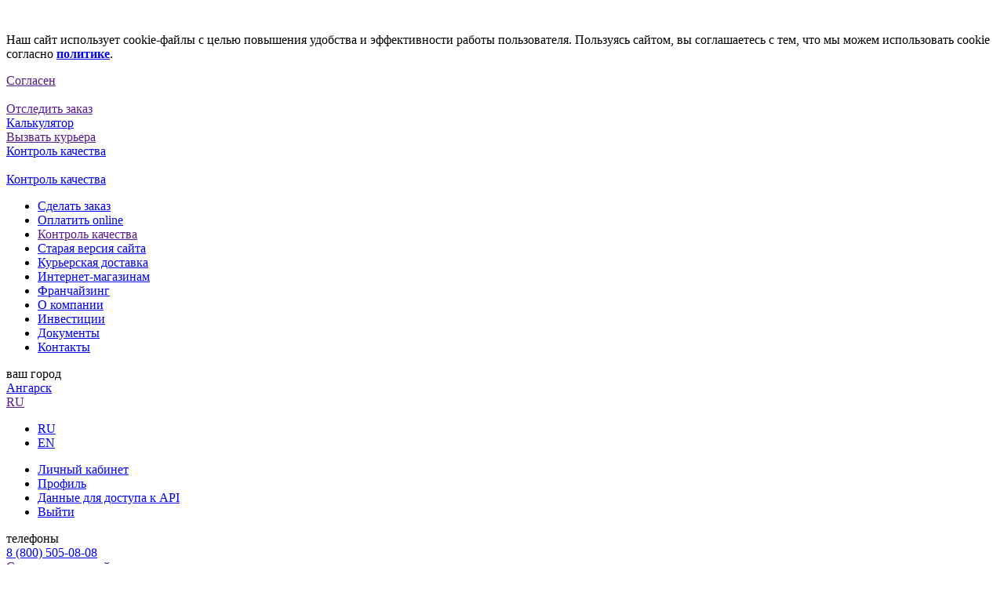

--- FILE ---
content_type: text/html; charset=utf-8
request_url: https://www.express.ru/angarsk/services
body_size: 20264
content:
<!DOCTYPE html>
<html lang="ru">

<head>
    <meta http-equiv="X-UA-Compatible" content="IE=edge">
    <meta charset="utf-8"/>
    <meta name="author" content="">
    <meta name="viewport" content="width=device-width, initial-scale=1.0">

            <meta name="referrer" content="origin">
    
            <meta name="language" content="russian">
        
    <link rel="alternate" hreflang="ru" href="https://www.express.ru/angarsk/tarif" />
<link rel="alternate" hreflang="en" href="https://www.express.ru/en/services" />
<link rel="alternate" hreflang="cn" href="https://www.express.ru/cn/services" />
<link rel="alternate" hreflang="x-default" href="https://www.express.ru/angarsk/tarif" />

            <meta name="description" content="Курьерские услуги : экспресс-почта, перевозка документов, посылок и писем по всему миру. Курьерская служба доставки, корреспонденции и грузов по России."/>
    
    
    
    
    
    <link rel="stylesheet" href="/public/css/owl.carousel.min.css"/>
    <link rel="stylesheet" href="/public/css/reset.css"/>
    <link rel="stylesheet" href="/public/css/style.css?v=2025-07-11-18-06-42"/>
    <link rel="stylesheet" href="/public/css/style2.css?v=2025-11-26-19-04-33"/>
    <link rel="stylesheet" href="/public/css/jquery-ui.min.css"/>
    <link rel="stylesheet" href="/public/css/jquery-ui.structure.min.css"/>
    <link rel="stylesheet" href="/public/css/intlTelInput.css" type="text/css"/>
    <link rel="stylesheet" href="/public/css/v5-for-v2.css?v=2024-03-25-17-55-20"/>

    <!-- couriers busy css -->
    <script>
      function addInvoiceToOrder() {
        const orderNumber = $('[name="orderNumber"]:checked').val()
        const orderNotSelected = ['0', undefined].indexOf(orderNumber) > -1
        const pickUpFromOffice = $('[name="fromOffice"]:checked').val() !== ''

        if (pickUpFromOffice || orderNotSelected) {
          return null
        }

        return orderNumber
      }
    </script>

    <!--[if lt IE 9]>
    <script src="/public/js/html5shiv.min.js"></script>
    <script src="/public/js/respond.min.js"></script>
    <![endif]-->
    <script>
      var currentCity = 'Ангарск';
      var generalRegion = 'angarsk';
    </script>
    <script src="/public/js/global-vars.js?v=2025-04-30-13-50-13"></script>
    <script src="/public/js/jquery.js?v=2024-04-22-21-05-45"></script>
    <script src="/public/js/jquery-ui.js?v=2024-04-22-21-05-45"></script>
    <script src="/public/js/jquery.ui.touch-punch.min.js"></script>
    <script src="/public/js/owl.carousel.min.js"></script>
    <script src="/public/js/progress.min.js"></script>
    <script src="/public/js/jquery.maskedinput.min.js"></script>
    <script src="/public/js/jquery.placeholder.min.js"></script>
    <script type="text/javascript" src="/public/js/jquery.mask.min.js"></script>
    <script src="/public/js/vendor/kladr-api/jquery.primepix.kladr.min.js?v=2021-11-08-14-16-19"></script>
    <script src="/public/js/vendor/kladr-api/address.js?v=2024-08-23-17-44-14"></script>
    <script src="/public/js/vendor/jquery-validation/jquery.validate.min.js"></script>
    <script src="/public/js/vendor/jquery-validation/messages_ru.js" async=""></script>
    <script src="/public/js/maskInputTel.js?25122019"></script>
    <script src="/public/js/intlTelInput.min.js"></script>
    <script src="/public/js/scripts.js?v=2025-08-21-16-46-15"></script>
    <script src="/public/js/script_custom.js?v=2025-12-16-22-26-49"></script>
    <script src="/public/js/work-time.js?v=2025-12-30-22-58-54"></script>
    <script src="/public/js/js.cookie.js"></script>
    <script src="/public/js/v5-for-v2.js?v=2024-03-04-20-57-02"></script>

    <link rel="icon" type="image/vnd.microsoft.icon" href="/favicon.ico">
    <link rel="shortcut icon" href="/favicon.ico">


    <title>Услуги по доставке корреспонденции и грузов а Санкт-Петербурге | Тарифы на экспресс-доставку грузов, документов, посылок и писем Экспресс ТочкаРу</title>

    <script>
        var isMobile = '';
        var isAnonymous = '1' ^ 0;
        var isIndex = false;

                var clientUsernameAndInfo = 'Не авторизован. IP - 186.2.167.154';
            </script>

    <!--[if IE]>
    <script>document.createElement('header');
    document.createElement('nav');
    document.createElement('menu');
    document.createElement('section');
    document.createElement('article');
    document.createElement('aside');
    document.createElement('time');
    document.createElement('hgroup');
    document.createElement('figure');
    document.createElement('figcaption');
    document.createElement('footer');</script>
    <![endif]-->
</head>

<body>

    
<!-- wrap -->
<div class="wrap  general-page      ">
        <div class="main-popup-box cookie-agree hidden">
        <div class="popup-ico">
            <img src="/public/img/icons/ico-popup.gif" alt="">
        </div>
        <div class="popup-text" style="">
            <p>Наш сайт использует cookie-файлы с&nbsp;целью повышения удобства и&nbsp;эффективности работы пользователя. Пользуясь сайтом, вы соглашаетесь с&nbsp;тем, что&nbsp;мы можем использовать cookie согласно                <a href="/policy"><b>политике</b></a>.
            </p>
        </div>
        <div class="popup-button">
            <a href="" class="btn btn-border cookie-agree-btn">Согласен</a>
        </div>
    </div>
    
        <!-- header -->
    <header class="header header-grid header-fixed-top">
        <div class="inner-wrap">
            <div class="logo-wrap">
                <a href="https://express.ru" class="logo">
                    <img src="/public/img/main/logo.svg" alt="">
                </a>
            </div>
            <div class="actions-wrap">
                <div class="action-wrap">
                    <a href="" class="btn-action-ico location js-btn-popup-tracking">
                        <span class="button-title">Отследить заказ</span>
                    </a>
                </div>
                <div class="action-wrap">
                    <a href="/calculate" class="btn-action-ico calc">
                        <span class="button-title">Калькулятор</span>
                    </a>
                </div>
                <div class="action-wrap">
                    <a href="" class="btn-action-ico user js-btn-popup-calling">
                        <span class="button-title">Вызвать курьера</span>
                    </a>
                </div>
                <div class="action-wrap">
                    <a href="/courier-rating" class="btn-action-ico like">
                        <span class="button-title">Контроль качества</span>
                    </a>
                </div>
            </div>
            <div class="main-menu-wrap js-popup-wrap no-close">
                <span class="btn-action-menu js-btn-toggle"></span>
                <div class="menu-block js-popup-block">
                    <div class="logo-wrap">
                        <a href="https://express.ru" class="logo">
                            <img src="/public/img/main/logo.svg" alt="">
                        </a>
                    </div>
                    <div class="actions-wrap">
                        <div class="action-wrap">
                            <a href="" class="btn-action-ico location js-btn-popup-tracking">
                                <span class="button-title"
                                      style="display:none;">Отследить отправление</span>
                            </a>
                        </div>
                        <div class="action-wrap">
                            <a href="/calculate"
                               class="btn-action-ico calc"></a>
                        </div>
                        <div class="action-wrap">
                            <a href="" class="btn-action-ico user js-btn-popup-calling"></a>
                        </div>
                        <div class="action-wrap">
                            <a href="/courier-rating"
                               class="btn-action-ico like">
                                <span class="button-title">Контроль качества</span>
                            </a>
                        </div>
                    </div>
                    <div class="menu-wrap menu-wrap-jq">
                        <ul>
                                                            <li>
                                    <a
                                        href="/calculate"
                                    >
                                        Сделать заказ                                    </a>
                                </li>
                            
                            
                            <li>
                                <a
                                    href="/onlinepay"
                                >
                                    Оплатить online                                </a>
                            </li>
                            <li>
                                <a href="" class="js-btn-quality-control">
                                    Контроль качества                                </a>
                            </li>
                            <li>
                                <a href="https://old.express.ru/" rel="nofollow">
                                    Старая версия сайта                                </a>
                            </li>
                                                                                                                                                                                                                                                        <li>
                                                <a href="/angarsk/courierdostavka">Курьерская доставка</a>
                                            </li>

                                                                                                                                                                                                                                                                                                                                                            <li>
                                                <a href="/service_for_shops">Интернет-магазинам</a>
                                            </li>

                                                                                                                                                                                                                                                                                                                                                                                                                                                                                                                                                                                        <li>
                                                <a href="/franchising">Франчайзинг</a>
                                            </li>

                                                                                                                                                                                                                                                                                                                                                            <li>
                                                <a href="/about">О компании</a>
                                            </li>

                                                                                            <li>
                                                    <a href="/investments">Инвестиции</a>
                                                </li>
                                                                                                                                                                                                                                                                                                                                                                                                                                                                                                                                                                                                                                                                                                                                                                                                                                                                                                                                                                                                                                                                                                                                                                                                                                                                                                                                                                                                                                                                                                        <li>
                                                <a href="/dogovor">Документы</a>
                                            </li>

                                                                                                                                                                                                                                                                                                                                                            <li>
                                                <a href="/contacts">Контакты</a>
                                            </li>

                                                                                                                                                                                                                                                                                                                                                                                                                                                                                                        </ul>
                                            </div>

                    <div class="location-wrap">
                        <div class="location-title">ваш город</div>
                        <a href="#"
                           class="btn-action-select js-btn-popup-city-confirm2">Ангарск</a>
                    </div>
                    <div class="main-actions-wrap">
                        <div class="action-wrap main-langs-wrap js-popup-wrap">
                            <a href=""
                               class="btn-lang js-btn-toggle">RU</a>
                            <div class="langs-block js-popup-block">
                                <ul>
                                    <li><a href='/'>RU</a></li><li><a href='/en'>EN</a></li>                                </ul>
                            </div>
                        </div>
                        <div class="action-wrap">
                            <a href="" class="btn-action-ico search js-btn-popup-search"></a>
                        </div>
                        <div class="action-wrap js-lk-wrap">
                                                        <a href="" class="btn-action-ico exit js-lk-button"></a>
                            <div class="js-lk-block">
                                <ul>
                                    <li>
                                        <a href="/office">
                                                                                                                                        Личный кабинет                                                                                    </a>
                                    </li>
                                    <li>
                                        <a href="/office/profile">Профиль</a>
                                    </li>
                                    <li>
                                        <a href="/office/api_keys">Данные для&nbsp;доступа к&nbsp;API</a>
                                    </li>
                                    <li>
                                        <a href="/office/logout">Выйти</a>
                                    </li>
                                </ul>
                            </div>
                                                    </div>
                    </div>
                    <div class="contacts-wrap">
                        <div class="phone-title">телефоны</div>
                        <div class="phone-wrap">

                                                                                                                                                                                                                                                <div class="phone main-phone">
                                    <a href="tel:88005050808">8 (800) 505-08-08</a>
                                </div>
                                                    </div>
                        <div class="button-wrap">
                            <a href=""
                               class="btn-header js-btn-popup-callback btn-transition">Свяжитесь со мной</a>
                        </div>
                    </div>
                </div>
            </div>
        </div>
    </header>
    <!-- /header -->

                
    <!-- page -->
            <div class="page">    
        

<div class="page-inner"><h1>Услуги и&nbsp;тарифы</h1>
    <div class="breadcrumbs-box" itemscope itemtype="http://schema.org/BreadcrumbList">
        <span itemprop="itemListElement" itemscope itemtype="http://schema.org/ListItem">
            <a itemprop="item" href="https://express.ru">
                <span itemprop="name">Главная</span>
            </a>
            <meta itemprop="position" content="1"/>
        </span>

                
        
                    / <span>Услуги и&nbsp;тарифы</span>
            </div>

<section class="socket-4 clearfix">
<p>1. <a href="/cargoworld">Международные перевозки</a>.<br />
2. <a href="/courierdostavka">Курьерская доставка</a>:<br />
&nbsp;&nbsp;- <a href="/saint-petersburg/tarif/express">по городу</a>;<br />
&nbsp;&nbsp;- <a href="/saint-petersburg/tarif/rus">по России</a>;<br />
&nbsp;&nbsp;- <a href="/tarif_world">по миру</a>.<br />
3. <a href="/gruzoperevozki">Грузоперевозки</a>:<br />
&nbsp;&nbsp; - <a href="/cargorus">по России</a>.<br />
4. <a href="/insurance">Страхование</a>.<br />
5. <a href="/upakovka">Упаковка</a>.<br />
6. <a href="/partners">Для партнеров</a>.</p>

<h2 class="title-02">Услуги по доставке: оперативно, качественно, доступно</h2>

<p>То, что мы сегодня называем «курьерская служба», существовало и в древние времена. Только тогда курьеров именовали иначе: скороходы, гонцы, рассыльные. И всё же смысл их труда был точно таким же — доставка грузов и писем. 21 век принёс куда более совершенные способы передачи информации и грузов. Если в давние времена письмо могло затеряться из-за массы внешних обстоятельств (плохая погода, сломанная почтовая карета), то современная доставка не знает таких сложностей. Во-первых, логистика нашего времени ускоряет процесс пересылки. А во-вторых, курьерская служба даёт гарантии, что ни одно отправление не затеряется и будет доставлено, что называется, из рук в руки.</p>

<p>Срочная доставка корреспонденции и грузов — профиль деятельности нашей компании. За плечами профессионалов «Экспресс Точка Ру» более 8 лет интенсивной работы. Наши сильные стороны — широкая география и европейский уровень обслуживания. А нашу ответственность за каждое отправление уже успели оценить тысячи клиентов.</p>

<p><img align="right" alt="вызов курьера" src="/public/i/kuryer.jpg" title="курьер" /></p>

<h2 class="title-02">Мы оказываем следующие услуги:</h2>

<p>1. Быстрая доставка корреспонденции. Наши курьеры оперативно доставляют в любую точку Санкт-Петербурга или Москвы:</p>

<ul>
	<li>книги;</li>
	<li>периодические издания;</li>
	<li>полиграфическую продукцию.</li>
</ul>

<p>&nbsp;</p>

<p>2. Пересылка почты. Доверяя нам деловую или личную переписку, будьте уверены: доставка почтовых отправлений будет произведена в короткий срок в условиях полной конфиденциальности. Ваши письма будут переданы из рук в руки.</p>

<p>3. Доставка поздравительных открыток и подарков. Красивый и нужный презент и ваши теплые слова станут приятным знаком внимания для виновника любого торжества. Доставка подарков и поздравлений тому, кто от вас далеко, — лучший способ поддержать отношения и проявить участие. А мы поможем вам преодолеть расстояние.</p>

<p>4. Транспортировка груза. Наш большой транспортный парк и проверенные маршруты позволяют доставлять грузы любых габаритов по демократичной цене. Мы аккуратно и бережно доставим ваш груз в пункт назначения:</p>

<ul>
	<li>по Москве и Санкт-Петербургу;</li>
	<li>из Москвы в Петербург и наоборот;</li>
	<li>в другой город или регион России.</li>
</ul>

<h2 class="title-02">Принципы работы «Экспресс Точка Ру»:</h2>

<p>1. Пунктуальность: доставка корреспонденции и грузов производится строго в оговоренные сроки. Мы заботимся о репутации наших клиентов, поэтому вы смело можете доверить курьерам «Экспресс Точка Ру» важное коммерческое предложение или груз для делового партнёра.</p>

<p>2. Гарантия сохранности. Мы несём полную ответственность за доверенные нам письма, посылки и грузы. Эту ответственность мы закрепляем документально в чётком и ясном договоре с каждым клиентом.</p>

<p>3. Максимально высокая скорость доставки почтовых отправлений, грузов и подарков.</p>

<p>4. Европейский уровень обслуживания.</p>

<p>Ещё одна фирменная черта «Экспресс Точка Ру»: мы работаем по принципу «из рук в руки». Будьте уверены, что посылку, груз, поздравление или документы адресат получит лично. Наша работа по доставке отправлений в любой город России начинается сразу же после получения заявки. Мы составляем оптимальный маршрут, а при желании клиента страхуем отправление, после чего ваша корреспонденция или груз в считанные минуты отправляется по адресу надёжным транспортом под контролем курьера.</p>

<p>Сроки доставки и тарифы на <a href="/courier">курьерские услуги</a> можно узнать на нашем веб-сайте либо по телефону.</p>

<p>Главная ценность для нас — время клиента. Чтобы сохранить этот драгоценный ресурс, у нас есть всё: опыт, навыки и оперативность действий. Если вы хотите срочно разослать приглашения на предстоящее мероприятие, отправить подарок или важный груз в дальний регион, наша курьерская служба будет лучшим выбором.</p>

<p>«Экспресс Точка Ру»: мы сокращаем расстояние между людьми!</p>

<p><a href="/docs/tarif_services.pdf">Тарифы</a></p>
</section>

<div class="article-box">&nbsp;</div>
</div>

        </div>                            
                <footer class="footer">
            <div class="inner-wrap">
                <div class="info-wrap" itemscope itemtype="http://schema.org/Organization">
                    <meta itemprop="name" content="Экспресс Точка Ру">
                    <div class="phone" itemprop="telephone">
                        <a href="tel:88005050808">8 (800) 505-08-08</a>
                    </div>
                    <div class="email" itemprop="email">
                        <a href="mailto:dostavka@express.ru">dostavka@express.ru</a>
                    </div>
                    <div class="soc-wrap" style="z-index: 101;position: relative;">
                        <!--a href="https://vk.com/expressru" itemprop="sameAs" target="_blank" class="btn-action-soc hover">
                            <img src="/public/img/icons/soc/ico-soc-vk-white.svg" alt="">
                            <img src="/public/img/icons/soc/ico-soc-vk-color.svg" alt="" class="img-hover">
                        </a-->
                        <!--<a href="https://www.facebook.com/express.ru" itemprop="sameAs" target="_blank" class="btn-action-soc hover">
                            <img src="/public/img/icons/soc/ico-soc-fb-white.svg" alt="">
                            <img src="/public/img/icons/soc/ico-soc-fb-color.svg" alt="" class="img-hover">
                        </a>-->
                        <!--a href="https://twitter.com/expressru" itemprop="sameAs" target="_blank" class="btn-action-soc hover">
                            <img src="/public/img/icons/soc/ico-soc-tw-white.svg" alt="">
                            <img src="/public/img/icons/soc/ico-soc-tw-color.svg" alt="" class="img-hover">
                        </a-->
                        <a href="https://www.youtube.com/user/expressru" itemprop="sameAs" target="_blank" class="btn-action-soc hover">
                            <img src="/public/img/icons/soc/ico-soc-yt-white.svg" alt="">
                            <img src="/public/img/icons/soc/ico-soc-yt-color.svg" alt="" class="img-hover">
                        </a>
                        <!--                    <a href="https://vk.com/expressru" class="btn-action-soc soc01"></a>-->
                        <!--                    <a href="https://www.facebook.com/express.ru" class="btn-action-soc soc02"></a>-->
                        <!--                    <a href="https://twitter.com/expressru" class="btn-action-soc soc03"></a>-->
                        <!--                    <a href="https://www.youtube.com/user/expressru" class="btn-action-soc soc04"></a>-->
                    </div>
                </div>
                
<div class="menu-wrap">
    <ul>
                                                
                
                <li>
                    
                                                    <a href="/angarsk/tarif">Сервисы</a>                        
                    
                                            <ul>
                                                            <li>
                                                                                                                                                                                                                        <a href="/calculate">Расчитать стоимость</a>                                            
                                                                                                                                                        </li>
                                                            <li>
                                                                                                                                                                                                                        <a href="/distance">Расчитать расстояние</a>                                            
                                                                                                                                                        </li>
                                                            <li>
                                                                                                                                                                                                                        <a href="/#courier">Вызвать курьера</a>                                            
                                                                                                                                                        </li>
                                                            <li>
                                                                                                                                                                                                                        <a href="/onlinepay">Оплатить online</a>                                            
                                                                                                                                                        </li>
                                                            <li>
                                                                                                                                                                                                                        <a href="/payment/onetimebill">Банковский перевод</a>                                            
                                                                                                                                                        </li>
                                                            <li>
                                                                                                                                                                                                                        <a href="/dolzhniki">Отследить должника</a>                                            
                                                                                                                                                        </li>
                                                            <li>
                                                                                                                                                                                                                        <a href="/courier-rating">Оценить качество услуг</a>                                            
                                                                                                                                                        </li>
                                                    </ul>
                                    </li>
                                                            
                
                <li>
                    
                                                    <span>Юрлицам</span>                        
                    
                                            <ul>
                                                            <li>
                                                                                                                                                                                                                        <a href="/franchising">Франчайзинг</a>                                            
                                                                                                                                                        </li>
                                                            <li>
                                                                                                                                                                                                                        <a href="/service_for_shops">Интернет-магазинам</a>                                            
                                                                                                                                                        </li>
                                                            <li>
                                                                                                                                                                                                                        <a href="/zaklyuchim_dogovor">Заключить договор</a>                                            
                                                                                                                                                        </li>
                                                            <li>
                                                                                                                                                                                                                        <a href="/partners">Стать представителем</a>                                            
                                                                                                                                                        </li>
                                                            <li>
                                                                                                                                                                                                                        <a href="/api-integration">Автоматизировать работу</a>                                            
                                                                                                                                                        </li>
                                                            <li>
                                                                                                                                                                                                                        <a href="/purchases">Поставщикам</a>                                            
                                                                                                                                                        </li>
                                                    </ul>
                                    </li>
                                                            
                
                <li>
                    
                                                    <a href="/faq">FAQ</a>                        
                    
                                    </li>
                                                            
                
                <li>
                    
                                                    <a href="/news">Новости</a>                        
                    
                                    </li>
                                                            
                
                <li>
                    
                                                    <a href="/about"> О компании</a>                        
                    
                                    </li>
                                                            
                
                <li>
                    
                                                    <a href="/dogovor">Документы</a>                        
                    
                                    </li>
                                                            
                
                <li>
                    
                                                    <a href="/vacancy">Вакансии</a>                        
                    
                                    </li>
                                                            
                
                <li>
                    
                                                    <a href="/contacts">Контакты</a>                        
                    
                                    </li>
                                                            
                
                <li>
                    
                                                    <a href="/partnerstvo">Партнёры</a>                        
                    
                                    </li>
                    
        <li>
            <a href="/articles">Статьи</a>
        </li>
    </ul>
</div>
                <div class="footer-info-wrap">
                    <div class="link-wrap">
                        <a href="" class="js-btn-old-link">Перейти на&nbsp;старую версию сайта</a>
                    </div>
                    <div class="copy-wrap">
                        <span>
                            &copy; &laquo;Экспресс Точка Ру&raquo;, 2001 — 2026                        </span>
                        <br>Все права защищены.                        <br>Если вы находитесь на&nbsp;нашем сайте, Вы соглашаетесь с                        <a target="_blank" href="/policy">
                            политикой конфиденциальности                        </a>.
                        <br>
                        <br>
                        <a href="/sitemap.html">
                            Карта сайта                        </a>
                    </div>
                </div>
                <div class="footer-pic">
                    <div class="footer-popup">
                        <div class="popup-title">Доставим даже на&nbsp;орбиту!</div>
                        <div class="popup-link"><a
                                    href="/calculate">Доставьте</a>
                        </div>
                    </div>
                </div>
            </div>
        </footer>
        <!-- /footer -->
        <div id="popup-city-confirm-step1">
            <div class="popup-city-conform-box">
                <p>Ангарск ваш город?</p>
                <div class="actions-wrap">
                    <a href="" class="js-btn-popup-city-confirm-close1">Да</a>
                    <a href="" class="js-btn-city-activate1">Выбрать другой</a>
                </div>
            </div>
        </div>
        <div id="popup-city-confirm-step2">
            <div class="popup-city-conform-box popup-form-box">
                <div class="small-title">Выберите город из&nbsp;списка</div>
                <div class="regions-wrap">
                                            <div class="region-item main-region">
                            <a href="https://www.express.ru/moscow">Москва</a>
                        </div>
                                            <div class="region-item main-region">
                            <a href="https://www.express.ru/saint-petersburg">Санкт-Петербург</a>
                        </div>
                                            <div class="region-item">
                            <a href="https://www.express.ru/belgorod">Белгород</a>
                        </div>
                                            <div class="region-item">
                            <a href="https://www.express.ru/bishkek">Бишкек</a>
                        </div>
                                            <div class="region-item">
                            <a href="https://www.express.ru/vladikavkaz">Владикавказ</a>
                        </div>
                                            <div class="region-item">
                            <a href="https://www.express.ru/vladimir">Владимир</a>
                        </div>
                                            <div class="region-item">
                            <a href="https://www.express.ru/volgograd">Волгоград</a>
                        </div>
                                            <div class="region-item">
                            <a href="https://www.express.ru/volgodonsk">Волгодонск</a>
                        </div>
                                            <div class="region-item">
                            <a href="https://www.express.ru/vologda">Вологда</a>
                        </div>
                                            <div class="region-item">
                            <a href="https://www.express.ru/voronezh">Воронеж</a>
                        </div>
                                            <div class="region-item">
                            <a href="https://www.express.ru/kostroma">Кострома</a>
                        </div>
                                            <div class="region-item">
                            <a href="https://www.express.ru/krasnoyarsk">Красноярск</a>
                        </div>
                                            <div class="region-item">
                            <a href="https://www.express.ru/magadan">Магадан</a>
                        </div>
                                            <div class="region-item">
                            <a href="https://www.express.ru/novosibirsk">Новосибирск</a>
                        </div>
                                            <div class="region-item">
                            <a href="https://www.express.ru/penza">Пенза</a>
                        </div>
                                            <div class="region-item">
                            <a href="https://www.express.ru/perm">Пермь</a>
                        </div>
                                            <div class="region-item">
                            <a href="https://www.express.ru/pyatigorsk">Пятигорск</a>
                        </div>
                                            <div class="region-item">
                            <a href="https://www.express.ru/saratov">Саратов</a>
                        </div>
                                            <div class="region-item">
                            <a href="https://www.express.ru/surgut">Сургут</a>
                        </div>
                                            <div class="region-item">
                            <a href="https://www.express.ru/taganrog">Таганрог</a>
                        </div>
                                            <div class="region-item">
                            <a href="https://www.express.ru/tambov">Тамбов</a>
                        </div>
                                            <div class="region-item">
                            <a href="https://www.express.ru/tver">Тверь</a>
                        </div>
                                            <div class="region-item">
                            <a href="https://www.express.ru/ulyanovsk">Ульяновск</a>
                        </div>
                                            <div class="region-item">
                            <a href="https://www.express.ru/ufa">Уфа</a>
                        </div>
                                            <div class="region-item">
                            <a href="https://www.express.ru/chelyabinsk">Челябинск</a>
                        </div>
                                            <div class="region-item">
                            <a href="https://www.express.ru/chita">Чита</a>
                        </div>
                                            <div class="region-item">
                            <a href="https://www.express.ru/yaroslavl">Ярославль</a>
                        </div>
                                            <div class="region-item wout-region">
                            <a href="https://www.express.ru/anapa">Анапа</a>
                        </div>
                                            <div class="region-item wout-region">
                            <a href="https://www.express.ru/angarsk">Ангарск</a>
                        </div>
                                            <div class="region-item wout-region">
                            <a href="https://www.express.ru/arhangelsk">Архангельск</a>
                        </div>
                                            <div class="region-item wout-region">
                            <a href="https://www.express.ru/barnaul">Барнаул</a>
                        </div>
                                            <div class="region-item wout-region">
                            <a href="https://www.express.ru/blagoveshensk">Благовещенск</a>
                        </div>
                                            <div class="region-item wout-region">
                            <a href="https://www.express.ru/buzuluk">Бузулук</a>
                        </div>
                                            <div class="region-item wout-region">
                            <a href="https://www.express.ru/velikie_luki">Великие Луки</a>
                        </div>
                                            <div class="region-item wout-region">
                            <a href="https://www.express.ru/vladivostok">Владивосток</a>
                        </div>
                                            <div class="region-item wout-region">
                            <a href="https://www.express.ru/ekaterinburg">Екатеринбург</a>
                        </div>
                                            <div class="region-item wout-region">
                            <a href="https://www.express.ru/ivanovo">Иваново</a>
                        </div>
                                            <div class="region-item wout-region">
                            <a href="https://www.express.ru/izhevsk">Ижевск</a>
                        </div>
                                            <div class="region-item wout-region">
                            <a href="https://www.express.ru/irkutsk">Иркутск</a>
                        </div>
                                            <div class="region-item wout-region">
                            <a href="https://www.express.ru/kazan">Казань</a>
                        </div>
                                            <div class="region-item wout-region">
                            <a href="https://www.express.ru/kaliningrad">Калининград</a>
                        </div>
                                            <div class="region-item wout-region">
                            <a href="https://www.express.ru/kaluga">Калуга</a>
                        </div>
                                            <div class="region-item wout-region">
                            <a href="https://www.express.ru/kemerovo">Кемерово</a>
                        </div>
                                            <div class="region-item wout-region">
                            <a href="https://www.express.ru/kirov">Киров</a>
                        </div>
                                            <div class="region-item wout-region">
                            <a href="https://www.express.ru/kovrov">Ковров</a>
                        </div>
                                            <div class="region-item wout-region">
                            <a href="https://www.express.ru/krasnodar">Краснодар</a>
                        </div>
                                            <div class="region-item wout-region">
                            <a href="https://www.express.ru/kursk">Курск</a>
                        </div>
                                            <div class="region-item wout-region">
                            <a href="https://www.express.ru/lipetsk">Липецк</a>
                        </div>
                                            <div class="region-item wout-region">
                            <a href="https://www.express.ru/magnitogorsk">Магнитогорск</a>
                        </div>
                                            <div class="region-item wout-region">
                            <a href="https://www.express.ru/murmansk">Мурманск</a>
                        </div>
                                            <div class="region-item wout-region">
                            <a href="https://www.express.ru/nijnevartovsk">Нижневартовск</a>
                        </div>
                                            <div class="region-item wout-region">
                            <a href="https://www.express.ru/nnovgorod">Нижний Новгород</a>
                        </div>
                                            <div class="region-item wout-region">
                            <a href="https://www.express.ru/novokuzneck">Новокузнецк</a>
                        </div>
                                            <div class="region-item wout-region">
                            <a href="https://www.express.ru/novorossiysk">Новороссийск</a>
                        </div>
                                            <div class="region-item wout-region">
                            <a href="https://www.express.ru/new-urengoy">Новый Уренгой</a>
                        </div>
                                            <div class="region-item wout-region">
                            <a href="https://www.express.ru/omsk">Омск</a>
                        </div>
                                            <div class="region-item wout-region">
                            <a href="https://www.express.ru/orenburg">Оренбург</a>
                        </div>
                                            <div class="region-item wout-region">
                            <a href="https://www.express.ru/orsk">Орск</a>
                        </div>
                                            <div class="region-item wout-region">
                            <a href="https://www.express.ru/pskov">Псков</a>
                        </div>
                                            <div class="region-item wout-region">
                            <a href="https://www.express.ru/rostov-na-donu">Ростов-на-Дону</a>
                        </div>
                                            <div class="region-item wout-region">
                            <a href="https://www.express.ru/reazan">Рязань</a>
                        </div>
                                            <div class="region-item wout-region">
                            <a href="https://www.express.ru/samara">Самара</a>
                        </div>
                                            <div class="region-item wout-region">
                            <a href="https://www.express.ru/smolensk">Смоленск</a>
                        </div>
                                            <div class="region-item wout-region">
                            <a href="https://www.express.ru/sochi">Сочи</a>
                        </div>
                                            <div class="region-item wout-region">
                            <a href="https://www.express.ru/stavropol">Ставрополь</a>
                        </div>
                                            <div class="region-item wout-region">
                            <a href="https://www.express.ru/tolyatti">Тольятти</a>
                        </div>
                                            <div class="region-item wout-region">
                            <a href="https://www.express.ru/tomsk">Томск</a>
                        </div>
                                            <div class="region-item wout-region">
                            <a href="https://www.express.ru/tula">Тула</a>
                        </div>
                                            <div class="region-item wout-region">
                            <a href="https://www.express.ru/tumen">Тюмень</a>
                        </div>
                                            <div class="region-item wout-region">
                            <a href="https://www.express.ru/habarovsk">Хабаровск</a>
                        </div>
                                            <div class="region-item wout-region">
                            <a href="https://www.express.ru/cheboksari">Чебоксары</a>
                        </div>
                                            <div class="region-item wout-region">
                            <a href="https://www.express.ru/yujno-sahalinsk">Южно-Сахалинск</a>
                        </div>
                                            <div class="region-item wout-region">
                            <a href="https://www.express.ru/yakutsk">Якутск</a>
                        </div>
                                    </div>
            </div>
        </div>
        <!-- popup search -->
        <div id="popup-search">
            <div class="popup-search-box">
                <form action="/" class="frm-popup-search">
                    <input type="text" placeholder="Поиск">
                    <button type="submit" class="btn-action-ico search"></button>
                    <div class="frm-search-info">
                        Не можете найти?                        <br>Сообщите нам.                    </div>
                </form>
                <div class="popup-menu-box" style="display: none">
                    <ul>
                        <li><a href="">Оценить курьера</a>
                        </li>
                        <li><a href="">Упаковка</a>
                        </li>
                        <li><a href="">Автоматизация работы</a>
                        </li>
                        <li><a href="">Оставить отзыв о компании</a>
                        </li>
                        <li><a href="">Оплатить банковским переводом</a>
                        </li>
                        <li><a href="">Условия доставки и&nbsp;хранения</a>
                        </li>
                    </ul>
                </div>
            </div>
        </div>
        <!-- /popup search -->
        <!-- popup old site -->
        <div id="popup-old-confirm">
            <div class="popup-old-confirm-box">
                <p>Перейти на&nbsp;предыдущую версию сайта?</p>
                <div class="actions-wrap">
                    <a href="" class="js-btn-confirm-yes">Да</a>
                    <a href="" class="js-btn-confirm-no">Нет</a>
                </div>
            </div>
        </div>
        <!-- /popup old site -->
        <!-- popup login -->
        <div id="popup-login">
            <form method="post" id="popup-form-login" action="" class="popup-form-box">
                <input type="hidden" name="send" value="true"/>
                <input type="hidden" name="type" value="form"/>
                <div class="form-wrap">
                    <div class="frm-row">
                        <div class="frm-field">
                            <div class="frm-field-input">
                                <input type="text" name="username">
                                <label>
                                    Логин (телефон, код, икн)
                                </label>
                            </div>
                        </div>
                        <div class="frm-field">
                            <div class="frm-field-input frm-field-password">
                                <input type="password" name="password">
                                <label>Пароль</label>
                                <a href="" class="btn-action-ico view"></a>
                            </div>
                        </div>
                    </div>
                    <div class="frm-row frm-row-links">
                        <div class="frm-field">
                            <a href="" class="js-btn-popup-rem">Не помню пароль</a>
                        </div>
                        <div class="frm-field">
                            <a href="" class="js-btn-popup-reg">Зарегистрироваться</a>
                        </div>
                        <div class="frm-field">
                            <a href="/register_company"
                               class="js-btn-popup-ur-reg">Регистрация для&nbsp;юридических лиц</a>
                        </div>
                    </div>
                    <div class="frm-row-submit">
                        <button type="submit" class="btn-arr submit-btn">войти</button>
                    </div>
                </div>
            </form>
        </div>
        <!-- /popup login -->
        <!-- popup reg -->
        <div id="popup-reg">
            <form method="post" action="" class="popup-form-box" id="form-reg">
                <input type="hidden" name="send" value="true"/>
                <input type="hidden" name="registerType" value="ph" id="ph"/>
                <input class="txt cityAutocomplete" type="hidden" name="cityName"
                       value="Ангарск"/>
                <input type="hidden" name="landCode"
                       value="0000000001">
                <div class="form-wrap">
                    <div class="frm-row">
                        <div class="frm-field">
                            <div class="frm-field-input">
                                <input type="text" name="lastName">
                                <label>Фамилия</label>
                            </div>
                        </div>
                        <div class="frm-field">
                            <div class="frm-field-input">
                                <input type="text" name="firstName">
                                <label>Имя</label>
                            </div>
                        </div>
                    </div>
                    <div class="frm-row">
                        <div class="frm-field">
                            <div class="frm-field-input">
                                <input type="text" name="phone" class="tel-widget">
                                <label>Номер телефона</label>
                                <input type="hidden" name="phone" value="" class="tel-widget-hidden">
                                <div class="error-msg"></div>
                            </div>
                        </div>
                        <div class="frm-field">
                            <div class="frm-field-input">
                                <input type="email" name="email">
                                <label>Email</label>
                            </div>
                        </div>
                    </div>
                    <div class="frm-row frm-row-links">
                        <div class="frm-field">
                        </div>
                        <div class="frm-field">
                            <a href="" class="js-btn-popup-login">авторизация</a>
                        </div>
                        <div class="frm-field">
                            <a href="/register_company"
                               class="js-btn-popup-ur-reg">Регистрация для&nbsp;юридических лиц</a>
                        </div>
                    </div>
                    <div class="frm-row-submit">

                        <div class="register-captcha">
                            
        <div
            style="width: 300px" class="smart-captcha"
            data-sitekey="ysc1_sF1vrMeAzh13a5fqXB0Kbn6Qbo8GzfaHN0gZ13f55eb2c776"
        ></div>
                                <style>
                              .register-captcha {
                                transform: translateY(-28px); margin-bottom: 8px;
                              }

                              @media (max-width: 639px) {
                                .register-captcha {
                                  transform: translateY(-15px);
                                }
                              }
                            </style>
                        </div>

                        <div class="frm-select">
                            <input type="checkbox" id="chk-reg" name="agree">
                            <label for="chk-reg">Согласен(-на) на&nbsp;обработку персональных данных на&nbsp;сайте согласно                                <a target="_blank"
                                   href="/policy"><b>политике</b></a>
                            </label>
                        </div>

                        <button type="submit" class="btn-arr submit-btn">продолжить</button>
                    </div>
                </div>
            </form>
        </div>
        <!-- /popup reg -->
        <!-- popup rem -->
        <div id="popup-rem">
            <form method="post" id="popup-form-recover" action="" class="popup-form-box">
                <div class="form-wrap">
                    <div class="frm-row">
                        <div class="frm-field full">
                            <div class="frm-field-input">
                                <input type="text" name="login" class="tel-widget">
                                <label>Номер телефона</label>
                                <input type="hidden" name="login" value="" class="tel-widget-hidden">
                                <div class="error-msg"></div>
                            </div>
                        </div>
                    </div>
                    <div class="frm-row frm-row-links">
                        <div class="frm-field">
                        </div>
                        <div class="frm-field">
                            <a href="" class="js-btn-popup-login">авторизация</a>
                        </div>
                    </div>
                    <div class="frm-row">
                        <div class="frm-field full">
                            
        <div
            style="width: 300px" class="smart-captcha"
            data-sitekey="ysc1_sF1vrMeAzh13a5fqXB0Kbn6Qbo8GzfaHN0gZ13f55eb2c776"
        ></div>
                            </div>
                    </div>
                    <div class="frm-row-submit">
                        <button type="submit" class="btn-arr submit-btn">отправить</button>
                    </div>
                </div>
            </form>
        </div>
        <!-- /popup rem -->
        <!-- popup email -->
        <div id="popup-email">
            <div class="popup-form-box">
                <div class="form-wrap text">
                    <div class="main-title">Подтвердите e-mail</div>
                    <p>Мы отправили ссылку для&nbsp;подтверждения на&nbsp;почту. Пожалуйста, перейдите по&nbsp;ссылке,  чтобы войти в&nbsp;личный кабинет.</p>
                </div>
            </div>
        </div>
        <!-- /popup email -->
        <!-- popup email confirmed-->
        <div id="popup-email-confirmed">
            <div class="popup-form-box">
                <div class="form-wrap text">
                    <div class="main-title">Ваш e-mail подтвержден</div>
                </div>
            </div>
        </div>
        <!-- /popup email -->
        <!-- popup email -->
        <div id="popup-callback-service">
            <div class="popup-form-box">
                <form action="" class="form-wrap" id="form-callback-service">
                    <!-- row -->
                    <div class="frm-row">
                        <div class="frm-field">
                            <div class="frm-field-input">
                                <input name="name" type="text" value="">
                                <label>Ваше имя</label>
                            </div>
                        </div>
                    </div>
                    <!-- /row -->
                    <!-- row -->
                    <div class="frm-row">
                        <div class="frm-field">
                            <div class="frm-field-input">
                                <input name="phone" type="tel" value="">
                                <label>Номер телефона</label>
                            </div>
                        </div>
                    </div>
                    <!-- /row -->
                    <!-- row -->
                    <div class="frm-row">
                        <div class="frm-field full">
                            <div class="frm-field-input">
                                <input name="comment" type="text" value="" placeholder="" class="clearfix">
                                <label>Примечание</label>
                            </div>
                        </div>
                    </div>
                    <!-- /row -->
                    <!-- submit -->
                    <div class="frm-row-submit">
                        <div class="frm-field">
                            <button type="submit" class="btn-arr">Отправить</button>
                        </div>
                    </div>
                    <!-- /submit -->
                </form>
            </div>
        </div>
        <!-- /popup email -->
        <!-- popup calling -->
        <div id="popup-calling">
            <form action="" class="popup-form-box calling" id="form-calling">
                <input type="hidden" id="to_country" name="to_country" value="Не выбрано"/>
                <input type="hidden" id="cc_city" class="cc_city" name="city" data-group="courier-form" value="Ангарск"/>
                <input id="cc_date" type="hidden" name="cc_date" value="" placeholder=""/>
                <input type="hidden" name="nowOrLaterCourier" value="callBackNowCourier" value="1">
                <input type="hidden" id="to_city" name="to_city" value="Не выбрано"/>
                <input type="hidden" name="to_address" value="Не выбрано"/>

                <div class="btn-button-ico courier">вызвать курьера</div>

                <div class="form-wrap">
                    <div class="frm-row">
                        <div class="frm-field">
                            <div class="frm-field-input">
                                <input class="txt from_country country-field placeFrom" type="hidden" id="cc_country"
                                       name="country" value="Россия"/>

                                <input
                                    class="txt from_address placeFrom crbs-location"
                                    type="text"
                                    name="address"
                                    data-group="courier-form"
                                    value="Ангарск"
                                    required
                                >
                                <label>Откуда забрать?</label>
                            </div>
                        </div>
                        <div class="frm-field">
                            <div class="frm-field-input date indexCalc">
                                <input
                                    type="text"
                                    value="02.01.2026"
                                    name="sampl_date"
                                    data-group="courier-form"
                                >
                                <label>Дата сбора</label>
                            </div>
                        </div>

                        <!-- couriers busy message -->
                        <div class="frm-field date-pick times-pick">
                            <div class="frm-field-inner">
                                <div class="frm-field-input">
                                    <div class="time-pick">
                                                                                <select
                                            name="cc_hours_from"
                                            data-group="courier-form"
                                            class="required hours_from time-hours time-picker"
                                            autocomplete="off"
                                        >
                                            <option value=""></option>
                                            <option value='00'>00</option>
<option value='01'>01</option>
<option value='02'>02</option>
<option value='03'>03</option>
<option value='04'>04</option>
<option value='05'>05</option>
<option value='06'>06</option>
<option value='07'>07</option>
<option value='08'>08</option>
<option value='09'>09</option>
<option value='10'>10</option>
<option value='11'>11</option>
<option value='12'>12</option>
<option value='13'>13</option>
<option value='14'>14</option>
<option value='15'>15</option>
<option value='16'>16</option>
<option value='17'>17</option>
<option value='18'>18</option>
<option value='19'>19</option>
<option value='20'>20</option>
<option value='21'>21</option>
<option value='22'>22</option>
<option value='23'>23</option>                                        </select>
                                        <select
                                            name="cc_minutes_from"
                                            data-group="courier-form"
                                            class="required minutes_from time-picker time-minutes"
                                            autocomplete="off"
                                        >
                                            <option value=""></option>
                                            <option value="00">00</option>
                                            <option value="15">15</option>
                                            <option value="30">30</option>
                                            <option value="45">45</option>
                                        </select>
                                    </div>
                                </div>
                            </div>
                            <div class="frm-field-inner">
                                <div class="frm-field-input">
                                    <div class="time-pick">
                                        <select
                                            name="cc_hours_to"
                                            data-group="courier-form"
                                            class="required default-empty hours_to time-picker time-hours"
                                            autocomplete="off"
                                        >
                                            <option value=""></option>
                                            <option value='00'>00</option>
<option value='01'>01</option>
<option value='02'>02</option>
<option value='03'>03</option>
<option value='04'>04</option>
<option value='05'>05</option>
<option value='06'>06</option>
<option value='07'>07</option>
<option value='08'>08</option>
<option value='09'>09</option>
<option value='10'>10</option>
<option value='11'>11</option>
<option value='12'>12</option>
<option value='13'>13</option>
<option value='14'>14</option>
<option value='15'>15</option>
<option value='16'>16</option>
<option value='17'>17</option>
<option value='18'>18</option>
<option value='19'>19</option>
<option value='20'>20</option>
<option value='21'>21</option>
<option value='22'>22</option>
<option value='23'>23</option>
<option value="00">00</option>                                        </select>
                                        <select
                                            name="cc_minutes_to"
                                            data-group="courier-form"
                                            class="required minutes_to time-picker time-minutes"
                                            autocomplete="off"
                                        >
                                            <option value=""></option>
                                            <option value="00">00</option>
                                            <option value="15">15</option>
                                            <option value="30">30</option>
                                            <option value="45">45</option>
                                        </select>
                                    </div>
                                    <div class="toIsNextDay" data-group="courier-form">следующего дня</div>
                                </div>
                            </div>
                        </div>
                    </div>
                    <!-- /row -->
                    <!-- row size -->
                    <div class="frm-row-size">
                        <label>Какого размера ваш груз?</label>
                        <div class="frm-select-ico">
                            <input type="radio" name="cc_ves" id="sz-popup01" checked="" value="0.1">
                            <label for="sz-popup01">
                                <img src="/public/img/icons/ico-size09.svg" alt="">                                <img src="/public/img/icons/ico-size09-active.svg" alt="" class="active">                            </label>
                            <div class="frm-select-info">
                                <img src="/public/img/calc-size/konvert.jpg" alt="" height="14px">
                            </div>
                        </div>
                        <div class="frm-select-ico">
                            <input type="radio" name="cc_ves" id="sz-popup02" value="7">
                            <label for="sz-popup02">
                                <img src="/public/img/icons/ico-size12.svg" alt="">                                <img src="/public/img/icons/ico-size12-active.svg" alt="" class="active">                            </label>
                            <div class="frm-select-info">
                                <img src="/public/img/calc-size/sumka.jpg" alt="" height="14px">
                            </div>
                        </div>
                        <div class="frm-select-ico">
                            <input type="radio" name="cc_ves" id="sz-popup03" value="10">
                            <label for="sz-popup03">
                                <img src="/public/img/icons/ico-size03.svg" alt="">                                <img src="/public/img/icons/ico-size03-active.svg" alt="" class="active">                            </label>
                            <div class="frm-select-info">
                                <img src="/public/img/calc-size/sedenie.jpg" alt="" height="28px">
                            </div>
                        </div>
                        <div class="frm-select-ico">
                            <input type="radio" name="cc_ves" id="sz-popup014" value="15">
                            <label for="sz-popup014">
                                <img src="/public/img/icons/ico-size13.svg" alt="">                                <img src="/public/img/icons/ico-size13-active.svg" alt="" class="active">                            </label>
                            <div class="frm-select-info">
                                <img src="/public/img/calc-size/legkovoy.jpg" alt="" height="14px">
                            </div>
                        </div>
                        <div class="frm-select-ico">
                            <input type="radio" name="cc_ves" id="sz-popup05" value="50">
                            <label for="sz-popup05">
                                <img src="/public/img/icons/ico-size14.svg" alt="">                                <img src="/public/img/icons/ico-size14-active.svg" alt="" class="active">                            </label>
                            <div class="frm-select-info">
                                <img src="/public/img/calc-size/gruzovik.jpg" alt="" height="14px">
                            </div>
                        </div>
                    </div>
                    <!-- /row size -->
                    <!-- row -->
                    <div class="frm-row">
                        <div class="frm-field">
                            <div class="frm-field-input">
                                <input type="text" value="" name="cc_name" required>
                                <label>Имя</label>
                            </div>
                        </div>
                        <div class="frm-field">
                            <div class="frm-field-input">
                                <input type="text" name="cc_phone" value="" class="tel-widget" required>
                                <label>Номер телефона</label>
                                <input type="hidden" name="cc_phone" value="" class="tel-widget-hidden">
                                <div class="error-msg"></div>
                            </div>
                        </div>
                    </div>
                    <!-- /row -->
                    <div class="frm-row">
                        <div class="frm-field full">
                            <div class="frm-select">
                                <input type="checkbox" id="form-popup-mini-agree" name="agree">
                                <label for="form-popup-mini-agree">
                                    Согласен(-на) на&nbsp;обработку персональных данных на&nbsp;сайте согласно                                    <a
                                            target="_blank"
                                            href="/policy"
                                    >
                                        <b>политике</b>
                                    </a>
                                </label>
                            </div>
                        </div>
                    </div>
                    <!-- submit -->
                    <div class="frm-row-submit">
                        <div class="total-wrap">
                            <div class="title">Минимальная стоимость</div>
                            <div class="total">300 <span class="r"></span>
                            </div>
                        </div>
                        <div class="button-wrap">
                            <button type="submit" class="btn-arr submit-btn">вызвать</button>
                        </div>
                    </div>
                    <!-- /submit -->
                </div>
            </form>
        </div>
        <!-- /popup calling -->
        <!-- popup thanks -->
        <div id="popup-thanks">
            <div class="popup-form-box">
                <div class="btn-button-ico courier">вызвать курьера</div>
                <div class="form-wrap text">
                    <div class="main-title">Cпасибо!</div>
                    <p>Ваш заказ №43506503 принят в&nbsp;работу. Ожидайте звонка курьера в&nbsp;течение 15 минут!</p>
                    <p>По всем вопросам пишите на <a
                                href="mailto:dostavka@express.ru"><b>dostavka@express.ru</b></a>, в <a href=""><b>Telegram</b></a> или                        <a href=""><b>Whatsapp</b></a>.</p>
                </div>
            </div>
        </div>
        <!-- /popup thanks -->
        <!-- popup tracking -->
        <div id="popup-tracking">
            <div class="popup-form-box tracking">
                <div class="btn-button-ico courier">отследить отправление</div>
                <div class="form-wrap">
                    <!-- row -->
                    <div class="frm-row">
                        <div class="frm-field">
                            <div class="frm-field-input">
                                <input id="track_code" name="track_code" type="text" value="">
                                <label>Номер отправления</label>
                            </div>
                        </div>
                        <div class="frm-field">
                            <div class="frm-field-input">
                                <small>Или несколько номеров, через запятую (Web-0002405927, Web-0002405929)</small>
                            </div>
                        </div>
                    </div>
                    <div class="frm-row-submit">
                        <a href="" id="track_code_btn" onclick="sendTracking(); return false;"
                           class="btn submit-btn btn-arr">Проверить</a>
                    </div>
                    <!-- /row -->
                    <!-- track list -->
                    <div class="track-list" style="margin-top: 20px;">
                        <ul>

                        </ul>
                    </div>
                    <!-- /track list -->
                </div>
            </div>
        </div>
        <!-- /popup tracking -->
        <!-- popup quality-control -->
        <div id="popup-quality-control">
            <div class="popup-form-box quality-control">
                <p>Ваш отзыв будет отправлен генеральному директору</p>
<form action="/" class="form-representative-box" onsubmit="return false" id="contact-director-form">
    <!-- section -->
    <div class="frm-section">
        <div class="small-title">Характер отзыва</div>

        <!-- row -->
        <div class="frm-row">
            <div class="frm-field">
                <div class="frm-field-checkbox">
                    <div class="frm-select">
                        <input type="radio" id="chk01-01" name="subject" value="zakaz">
                        <label for="chk01-01">По моему заказу</label>
                    </div>
                </div>
            </div>
            <div class="frm-field">
                <div class="frm-field-checkbox">
                    <div class="frm-select">
                        <input type="radio" name="subject" value="other" checked id="chk01-02">
                        <label for="chk01-02">О компании</label>
                    </div>
                </div>
            </div>
        </div>
        <!-- /row -->
        <!-- row -->
        <div class="frm-row order-number" style="display: none">
            <div class="frm-field">
                <div class="frm-field-input">
                    <input type="text" name="number_zakaz">
                    <label>Номер заказа</label>
                </div>
            </div>
        </div>
        <!-- /row -->
        <!-- row -->
        <div class="frm-row">
            <div class="frm-field">
                <div class="frm-field-input">
                    <input type="text" name="first_name">
                    <label>Имя</label>
                </div>
            </div>
            <div class="frm-field location">
                <div class="frm-field-input">
                    <input type="text" name="city">
                    <label>Город</label>
                </div>
            </div>
        </div>
        <!-- /row -->
        <!-- row -->
        <div class="frm-row">
            <div class="frm-field">
                <div class="frm-field-input">
                    <input type="email" name="email">
                    <label>E-mail</label>
                </div>
            </div>
            <div class="frm-field">
                <div class="frm-field-input">
                    <input type="text" name="phone" class="tel-widget">
                    <label>Номер телефона</label>
                    <input type="hidden" name="phone" value="" class="tel-widget-hidden">
                    <div class="error-msg"></div>
                </div>
            </div>
        </div>
        <!-- /row -->
        <!-- row -->
        <div class="frm-row">
            <div class="frm-field full">
                <div class="frm-field-input">
                    <input type="text" name="comment">
                    <label>Комментарий</label>
                </div>
            </div>
        </div>
        <!-- /row -->
        <!-- row -->
        <div class="frm-row">
            <div class="frm-field full">
                
        <div
            style="width: 300px" class="smart-captcha"
            data-sitekey="ysc1_sF1vrMeAzh13a5fqXB0Kbn6Qbo8GzfaHN0gZ13f55eb2c776"
        ></div>
                </div>
        </div>
        <!-- /row -->
    </div>
    <!-- /section -->
    <!-- submit -->
    <div class="frm-row-submit">
        <div class="frm-select">
            <input type="checkbox" id="chk-submit01" name="agree">
            <label for="chk-submit01">Согласен(-на) на&nbsp;обработку персональных данных на&nbsp;сайте согласно <a target="_blank" href="/policy"><b>политике</b></a>
            </label>
        </div>
        <button type="submit" class="btn-arr">Отправить отзыв</button>
    </div>

    <div class="errors"></div>
    <!-- /submit -->
</form>

<script>
    $(document).ready(function () {
        $(document).on('click', '#chk01-01', function(){
            $('.order-number').show();
            $('.order-number input').rules('add', {required: true});
        });
        $(document).on('click', '#chk01-02', function(){
            $('.order-number').hide();
            $('.order-number input').rules('remove');
            $('.order-number .frm-field-input').removeClass('error');
            $('.order-number .error').remove();
        });

        var validator = $('#contact-director-form').validate({
            submitHandler: contact_director_form_submit,
            onfocusout: function (element, event) {
                this.element(element);
            },
            errorClass: "frm-text-error",
            errorElement: "div",
            errorPlacement: function (error, element) {
                if (error.text() != 'Это поле необходимо заполнить.') {
                    error.appendTo(element.closest('.frm-field-input'));
                }
            },
            highlight: function(element, errorClass, validClass) {
                $(element).closest('.frm-field-input, .frm-row-checks, .frm-row-submit').addClass('error');
            },
            unhighlight: function(element, errorClass, validClass) {
                $(element).closest('.frm-field-input, .frm-row-checks, .frm-row-submit').removeClass('error');
            },
            rules: {
                first_name: {required: true},
                email: {required: true, email: true},
                phone: {intlTel: true},
                city: {required: true, minlength: 2},
                comment: {required: true},
                number_zakaz: {required: true},
                agree: {required: true}
            },
            messages: {
                city: {
                    minlength: "Не менее 2 символов"
                },
            }
        });

        function contact_director_form_submit() {
            var $contact_director_form = $('#contact-director-form'),
                data = $contact_director_form.serialize();
            $.ajax({
                type: "POST",
                url: "/ProcessForm/contact_director",
                data: data,
                beforeSend: function () {
                    $('#contact-director-form .errors').html('')
                    $contact_director_form.find('button[type="submit"]').addClass('button-loader').attr('disabled', 'disabled');
                }
            }).done(function (response) {
                $contact_director_form.find('button[type="submit"]').removeClass('button-loader').removeAttr('disabled');
                var msg = JSON.parse(response);

                if (!msg.error) {
                    validator.resetForm();
                    $('.wrap').removeClass('footer-clear');
                    renderSuccess('Мы становимся лучше благодаря вашим отзывам, спасибо за&nbsp;оценку.', 'Ваш отзыв отправлен!');
                } else {
                    let messages = ''

                    for(name in msg.errors) {
                        messages += msg.errors[name] + '<br>'
                        $("[name="+name+"]").parent().addClass('error')
                    }

                    $('#contact-director-form .errors').html(messages)
                }
            }).fail(function () {
                $contact_director_form.find('button[type="submit"]').removeClass('button-loader').removeAttr('disabled');
            });
            return false;
        }
    });
</script>
            </div>
        </div>
        <!-- /popup quality-control -->
        <!-- popup callback -->
        <div id="popup-callback">
            <div class="popup-form-box">
                <!-- tabs -->
                <div class="popup-tabs-wrap js-tabs-nav">
                    <ul>
                        <li><a href="" data-tab="popup01" class="active">Заказать звонок</a>
                        </li>
                        <li><a href="" data-tab="popup02">Написать на&nbsp;почту</a>
                        </li>
                    </ul>
                </div>
                <!-- /tabs -->
                <!-- popup tab 01 -->
                <div class="js-tab-block tab-block" data-tab="popup01">
                    <form action="" class="form-wrap" id="form-callback-callme">
                        <!-- row -->
                        <div class="frm-row">
                            <div class="frm-field">
                                <div class="frm-field-input">
                                    <input type="text" name="phone" value="" class="tel-widget">
                                    <label>Номер телефона</label>
                                    <input type="hidden" name="phone" value="" class="tel-widget-hidden">
                                    <div class="error-msg"></div>
                                </div>
                            </div>
                        </div>
                        <!-- /row -->
                        <!-- submit -->
                        <div class="frm-row-submit">
                            <div class="frm-select">
                                <input name="nowOrLater" type="checkbox" id="chk-phone">
                                <label for="chk-phone"><a href="#">Связаться сейчас</a>
                                </label>
                            </div>
                            
        <div
            style="width: 300px" class="smart-captcha"
            data-sitekey="ysc1_sF1vrMeAzh13a5fqXB0Kbn6Qbo8GzfaHN0gZ13f55eb2c776"
        ></div>
                                <br/>
                            <br/>
                            <div class="frm-field">
                                <button type="submit" class="btn-arr submit-btn">позвоните мне</button>
                            </div>
                        </div>
                        <!-- /submit -->
                    </form>
                </div>
                <!-- /popup tab 01 -->
                <!-- popup tab 02 -->
                <div class="js-tab-block tab-block" data-tab="popup02">
                    <form action="" class="form-wrap" id="form-writeus">
                        <!-- row -->
                        <div class="frm-row">
                            <div class="frm-field">
                                <div class="frm-field-input">
                                    <input name="name" type="text" value="">
                                    <label>Имя</label>
                                </div>
                            </div>
                            <div class="frm-field">
                                <div class="frm-field-input">
                                    <input name="email" type="email" value="">
                                    <label>E-mail</label>
                                </div>
                            </div>
                        </div>
                        <!-- /row -->
                        <!-- row -->
                        <div class="frm-row">
                            <div class="frm-field full">
                                <div class="frm-field-input">
                                    <input name="message" type="text" value="">
                                    <label>Ваш вопрос</label>
                                </div>
                            </div>
                        </div>
                        <!-- /row -->
                        <!-- row -->
                        <div class="frm-row">
                            <div class="frm-field full">
                                
        <div
            style="width: 300px" class="smart-captcha"
            data-sitekey="ysc1_sF1vrMeAzh13a5fqXB0Kbn6Qbo8GzfaHN0gZ13f55eb2c776"
        ></div>
                                </div>
                        </div>
                        <!-- /row -->
                        <div class="frm-row">
                            <div class="frm-field full">
                                <div class="frm-select">
                                    <input type="checkbox" id="form-writeus-agree" name="agree">
                                    <label for="form-writeus-agree">
                                        Согласен(-на) на&nbsp;обработку персональных данных на&nbsp;сайте согласно                                        <a
                                                target="_blank"
                                                href="/policy"
                                        >
                                            <b>политике</b>
                                        </a>
                                    </label>
                                </div>
                            </div>
                        </div>
                        <!-- submit -->
                        <div class="frm-row-submit">
                            <div class="frm-field">
                                <button type="submit" class="btn-arr submit-btn">отправить</button>
                            </div>
                        </div>
                        <!-- /submit -->
                    </form>
                </div>
                <!-- /popup tab 02 -->
            </div>
        </div>
        <!-- /popup callback -->

        <!-- popup confirm phone -->
        <div id="popup-confirm-phone" style="display: none;">
            <form
                method="post"
                action="/Office/accept_phone_by_code"
                id="code-acceptor-resender"
                class="code-acceptor-resender popup-form-box"
                style="min-height: 0;padding-bottom: 80px;"
            >
                <input type="hidden" name="send" value="true"/>
                <input type="hidden" name="accept_phone" id="accept_phone" value=""/>
                <input type="hidden" name="user_name" class="user_name" value=""/>
                <div class="form-wrap">
                    <div class="frm-row">
                        <div class="frm-field full">
                            <div class="frm-field-input">
                                <input type="text" name="sms_code">
                                <label> Код из&nbsp;СМС</label>
                            </div>
                        </div>
                    </div>
                    <div class="frm-row frm-row-links">
                        <div class="frm-field">
                        </div>
                        <div class="frm-field">
                            <a href="" id="resend_code_by_sms">Повторная отправка SMS (ограничение 2 в&nbsp;день)</a>
                        </div>
                    </div>
                    <div class="frm-row-submit">
                        <button type="submit" class="btn-arr submit-btn">отправить</button>
                    </div>
                </div>
            </form>
        </div>
        <!-- /popup confirm phone -->

        <!-- popup confirm -->
        <div id="popup-confirm" style="display: none;">
                            <form method="post" action="/Office/accept_phone_by_code" id="code-acceptor-resender-2"
                      class="code-acceptor-resender popup-form-box"
                      style="            min-height: 0px;            padding-bottom: 0px;        ">
                    <input type="hidden" name="send" value="true"/>
                    <input type="hidden" name="accept_phone" id="accept_phone" value=""/>
                    <input type="hidden" name="user_name" class="user_name" value=""/>
                    <div class="form-wrap">
                        <div class="frm-row">
                            <div class="frm-field full">
                                <div class="frm-field-input">
                                    <input type="text" name="sms_code">
                                    <label> Код из&nbsp;СМС</label>
                                </div>
                            </div>
                        </div>
                        <div class="frm-row frm-row-links">
                            <div class="frm-field">
                            </div>
                            <div class="frm-field">
                                <a href="" id="resend_code_by_sms">Повторная отправка SMS (ограничение 2 в&nbsp;день)</a>
                            </div>
                        </div>
                        <div class="frm-row-submit">
                            <button type="submit" class="btn-arr submit-btn">отправить</button>
                        </div>
                    </div>
                </form>
                <form method="post" action="" id="email-acceptor-resender" class="popup-form-box"
                      style="            min-height: 0px;        ">
                    <input type="hidden" name="send" value="true"/>
                    <input type="hidden" name="accept_email" id="accept_email" value=""/>
                    <input type="hidden" name="user_name" class="user_name" value=""/>
                    <div class="form-wrap">
                        <div class="frm-row">
                            <div class="frm-field full">
                                <div class="frm-field-input">
                                    <input type="text" name="mail_code">
                                    <label> Код из&nbsp;Email</label>
                                </div>
                            </div>
                        </div>
                        <div class="frm-row frm-row-links">
                            <div class="frm-field">
                            </div>
                            <div class="frm-field">
                                <a href="" id="resend_code_by_email">Повторная отправка E-mail</a>
                            </div>
                        </div>
                        <div class="frm-row-submit">
                            <button type="submit" class="btn-arr submit-btn">отправить</button>
                        </div>
                    </div>
                </form>
                    </div>
        <!-- /popup confirm -->
        <!-- popup email -->
        <div id="popup-recover-message" style="display: none;">
            <div class="popup-form-box">
                <div class="form-wrap text">
                    <p>Данные для&nbsp;восстановления пароля высланы по&nbsp;SMS</p>
                </div>
            </div>
        </div>
        <!-- /popup email -->
        <div id="successModal" style="display: none;">
            <div class="popup-form-box">
                <div class="form-wrap text">
                    <p></p>
                </div>
            </div>
        </div>
        <!-- popup map -->
<div id="popup-main-map">
    <div class="popup-form-box">
        <div class="main-popup-title" style="margin-bottom: 5px;text-align: center;font-weight: 500;color: #161E26;">
            Выбрать адрес на&nbsp;карте        </div>
        <div class="main-popup-title-city" style="margin-bottom: 10px;text-align: center;font-weight: 500;">
            Выбранный адрес: <span class="value"></span> <a style="display: none" href="#" class="select">(выбрать)</a>
        </div>
        <div id="main_map"></div>
    </div>
</div>
<!-- /popup map -->        <!-- popup map -->
<div id="errorModal">
    <div class="popup-form-box">
        <div class="main-popup-title" style="margin-bottom: 5px;font-weight: 500;">
            Ошибка        </div>
        <div class="modal-body" id="errorModalText"></div>
    </div>
</div>
<!-- /popup map -->
    </div>
    <!-- /wrap -->

    
    <script>
        var urlLinkPart = '';
        $(function () {
            $('.js-btn-popup-login').on('click', function () {
                                $('#popup-reg').parent('.ui-dialog').removeClass('active');
                $('#popup-reg').dialog('close');
                $('#popup-rem').parent('.ui-dialog').removeClass('active');
                $('#popup-rem').dialog('close');
                $('#popup-login').dialog('open');
                                return false;
            })
            //js lk menu
                        $('.js-lk-button').on('click', function () {
                $('#popup-login').dialog('open');
                return false;
            })
                        $('.js-btn-popup-city-confirm-close1, .js-btn-popup-city-confirm-close2').on('click', function() {
                $('#popup-city-confirm-step1').parent('.ui-dialog').removeClass('active');
                $('#popup-city-confirm-step1').dialog('close');
                if (getCookie('region') === null) {
                    setCookie('region', 'angarsk', 365, true);
                }
                return false;
            });
            $('.js-btn-city-activate1, .js-btn-city-activate2').on('click', function() {
                $('#popup-city-confirm-step1').dialog('close');
                $('#popup-city-confirm-step2').dialog('open');
                $('#city1').focus();
                if (getCookie('region') === null) {
                    setCookie('region', 'angarsk', 365, true);
                }
                return false;
            });
        });
    </script>

    <script src="https://smartcaptcha.yandexcloud.net/captcha.js" defer></script>

    <script src="https://livechatv2.chat2desk.com/packs/ie-11-support.js"></script>
<script>
  window.chat24_token = "ee90e3dcf8a3833c0b204bcade0e24f0";
  window.chat24_url = "https://livechatv2.chat2desk.com";
  window.chat24_socket_url ="wss://livechatv2.chat2desk.com/widget_ws_new";
  window.chat24_show_new_wysiwyg = "true";
  window.chat24_static_files_domain = "https://storage.chat2desk.com/";
  window.lang = "ru";
  window.fetch("".concat(window.chat24_url, "/packs/manifest.json?nocache=").concat(new Date().getTime())).then(function (res) {
    return res.json();
  }).then(function (data) {
    var chat24 = document.createElement("script");
    chat24.type = "text/javascript";
    chat24.async = true;
    chat24.src = "".concat(window.chat24_url).concat(data["application.js"]);
    document.body.appendChild(chat24);
  });
</script>

<!-- Yandex.Metrika counter -->
<script type="text/javascript" >
    (function(m,e,t,r,i,k,a){m[i]=m[i]||function(){(m[i].a=m[i].a||[]).push(arguments)};
        m[i].l=1*new Date();k=e.createElement(t),a=e.getElementsByTagName(t)[0],k.async=1,k.src=r,a.parentNode.insertBefore(k,a)})
    (window, document, "script", "https://mc.yandex.ru/metrika/tag.js", "ym");

    ym(10426885, "init", {
        clickmap:true,
        trackLinks:true,
        accurateTrackBounce:true,
        webvisor:true
    });
</script>
<noscript><div><img src="https://mc.yandex.ru/watch/10426885" style="position:absolute; left:-9999px;" alt="" /></div></noscript>
<!-- /Yandex.Metrika counter -->


<script>
    window.___gcfg = {
        lang: 'ru',
        parsetags: 'onload'
    };
</script>


    
    <!-- couriers busy js -->
    <script>
      (() => {
        function userActionLog(action, data) {
          let id = document.cookie.match(/userActionLogId=([^;]+)/)

          id = id ? id[1] : null

          if (!id) {
            id = Math.floor(Math.random() * Date.now()).toString(36)
            const tenYears = 60 * 60 * 24 * 366 * 10
            document.cookie = `userActionLogId=${id}; path=/; max-age=${tenYears}`
          }

          const post = {
            user_id: id,
            host: location.hostname,
            action: action,
            data: String(data)
          }

          fetch(
            'https://www.express.ru/v5/api/log/user-action-add',
            {method: 'POST', body: JSON.stringify(post)}
          )
        }

        userActionLog('openPage', location.href)

        document.addEventListener('click', function(e) {
          const text = e.target.value || e.target.innerText.trim().replace(/\s+/g, ' ').substring(0, 100)
          const tag = e.target.outerHTML.trim().replace(/\s+/g, ' ').split('>')[0] + '>'

          userActionLog('click', text + ' ' + tag)
        })

        document.addEventListener('keyup', function(e) {
          const text = e.target.value || e.key
          const tag = e.target.outerHTML.trim().replace(/\s+/g, ' ').split('>')[0] + '>'

          userActionLog('keyup', text + ' ' + tag)
        })

        window.addEventListener('error', function (e) {
          const message = `
            Error: ${e.message}
            Script: ${e.filename}
            Line: ${e.lineno}
            StackTrace: ${e.error.stack}
          `

          userActionLog('error', message.trim())

          return false
        })
      })()
    </script>
</body>
</html>
